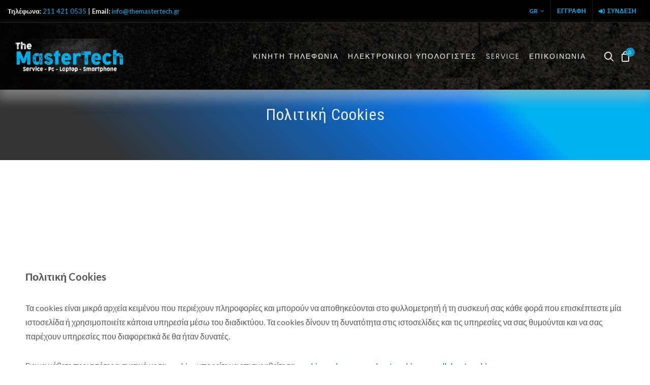

--- FILE ---
content_type: text/html; charset=UTF-8
request_url: https://www.themastertech.gr/posts/item/cookie-policy
body_size: 41872
content:
<!DOCTYPE html>
<html lang="el">
<head>
    <link rel="stylesheet" href="https://fonts.googleapis.com/css?family=Lato:300,400,400i,700|Poppins:300,400,500,600,700|PT+Serif:400,400i|Roboto+Condensed:400&display=swap">

    <meta charset="utf-8">
<meta name="viewport" content="width=device-width, initial-scale=1.0">

<title>TheMasterTech | Πολιτική Cookies</title>
<meta name="author" content="TheMasterTech">

	<meta property="og:type"                content="article" />
	<meta property="og:url"                content="https://www.themastertech.gr/page/cookie-policy" />
	<meta property="og:title"                content="Πολιτική Cookies" />
	<meta property="og:image"                content="" />
	<meta property="og:description"                content="TheMasterTech" />
	<meta property="title"                content="Πολιτική Cookies" />
	<meta property="description"                content="TheMasterTech" />

<link rel="shortcut icon" href="https://www.themastertech.gr/assets/front/images/logo.png">



    <link rel="stylesheet" href="https://www.themastertech.gr/themes/canvas/css/bootstrap.css" type="text/css" />
<link rel="stylesheet" href="https://www.themastertech.gr/themes/canvas/style.css" type="text/css" />
<link rel="stylesheet" href="https://www.themastertech.gr/themes/canvas/css/swiper.css" type="text/css" />
<link rel="stylesheet" href="https://www.themastertech.gr/themes/canvas/css/dark.css" type="text/css" />
<link rel="stylesheet" href="https://www.themastertech.gr/themes/canvas/css/font-icons.css" type="text/css" />
<link rel="stylesheet" href="https://www.themastertech.gr/themes/canvas/css/animate.css" type="text/css" />
<link rel="stylesheet" href="https://www.themastertech.gr/themes/canvas/css/magnific-popup.css" type="text/css" />
<link rel="stylesheet" href="https://www.themastertech.gr/themes/canvas/css/custom.css" type="text/css" />
<link rel="stylesheet" type="text/css" href="https://www.themastertech.gr/themes/canvas/include/rs-plugin/css/settings.css" media="screen" />
<link rel="stylesheet" type="text/css" href="https://www.themastertech.gr/themes/canvas/include/rs-plugin/css/layers.css" />
<link rel="stylesheet" type="text/css" href="https://www.themastertech.gr/themes/canvas/include/rs-plugin/css/navigation.css" />
<link href="https://www.themastertech.gr/themes/canvas/css/orphan-head-style-1.css" rel="stylesheet" />
<link rel="stylesheet" type="text/css" href="https://www.themastertech.gr/themes/canvas/include/fontawesome/css/font-awesome.min.css" />
<link rel="stylesheet" href="https://www.themastertech.gr/themes/canvas/inline-extraction.css" />
    <link rel="stylesheet" href="https://www.themastertech.gr/assets/front/css/common-styles.css" type="text/css" />
    
    <script src="https://www.google.com/recaptcha/api.js"></script>

    <style>
        a, .product-price ins {
            color: #006d93;
        }

        .button{
            background-color: #006d93;
        }

        .product-meta {color: #414950;}

        #top-bar a {
            color: #00b2f0;
        }

        .product-price del {
            color: #dc3545;
        }

        .widget > h4 {
            text-transform: none;
        }

        @media (max-width: 767px){
            #header {
                z-index: 2;
            }
            
            #top-bar {
                padding-top: 10px;
                z-index: 3;
            }
        }
    </style>

    <style>
        .cat_tree_list li > i {
            display: none;
        }

        .cat_tree_list li > ul {
            margin-left: 50px;
        }

        .cat_tree_list li {
            border-bottom: 1px solid #eee;
        }

        .cat_tree_list li:hover a {
            color: initial;
        }

        .cat_tree_list li a {
            transition: all 0.4s ease;
            padding-left: 10px;
        }

        .cat_tree_list li > a:hover {
            color: #00b2f0;
            font-size: 110%;
        }

        .cat_tree_list li > ul {
            border-left: 1px solid #eee;
        }

        .cat_tree_list li a.active {
            font-weight: bold;
            font-size: 120%;
            color: #00b2f0;
        }

        .product-image > a > img {
            background: white;
            width: 100%;
            height: 250px;
        }

        button.add-to-cart {
            text-transform: none;
            background: #00b2f0;
            box-shadow: 1px 1px 3px #007bff;
        }

        .product .grid-inner {
            overflow: visible;
        }

        button.add-to-cart:hover {
            background: #007bff;
            box-shadow: 2px 2px 5px #007bff;
            transform: scale(0.97);
        }

        section#page-title {
            background: linear-gradient(45deg, rgba(51,51,51,1) 16%, rgba(0,123,255,1) 72%, #00b2f0 78%);
        }

        #header-wrap {
            border: 0 !important;
            box-shadow: 0px 15px 20px 5px #bbbbbb82;
        }

        section#page-title {
            margin-top: -1px;
        }

        h1, h2, h3, h4, h5, h6 {
            font-family: "Roboto Condensed", sans-serif;
        }
    </style>
</head>
<body class="stretched">

    
    <div id="wrapper" class="clearfix">

                <div id="top-bar" class="dark">
            <div class="container-fluid">

                <div class="row justify-content-between align-items-center">
                    <div class="col-12 col-md-auto">
                        <p class="mb-0 py-2 text-center text-md-left"><strong>Τηλέφωνα:</strong> <a href="tel:2114210535" >211 421 0535</a> | <strong>Email:</strong> <a href="mailto:info@themastertech.gr">info@themastertech.gr</a></p>
                    </div>

                    <div class="col-12 col-md-auto">

                        <div class="top-links on-click">
                            <ul class="top-links-container">
                                <li class="top-links-item"><a href="#">GR</a>
                                    <ul class="top-links-sub-menu">
                                        <li class="top-links-item">
                                            <a href="https://www.themastertech.gr/main/set_lang/en">English</a>
                                        </li>
                                        <li class="top-links-item">
                                            <a href="https://www.themastertech.gr/main/set_lang/el">Ελληνικά</a>
                                        </li>
                                    </ul>
                                </li>
                                                                     <li class="top-links-item"><a href="https://www.themastertech.gr/user/register">Εγγραφή</a></li>
                                    <li class="top-links-item">
                                        <a href="#" data-toggle="modal" data-target="#user_login_modal"><i class="icon-sign-in-alt"></i> Σύνδεση</a>
                                    </li>
                                                            </ul>
                        </div>

                    </div>
                </div>

            </div>
        </div>   
        
        <header id="header" class="full-header transparent-header semi-transparent" data-sticky-logo-height="50" data-logo-height="70" data-mobile-sticky="true" data-mobile-logo-height="50">
            <div id="header-wrap">
                <div class="container">
                    <div class="header-row">
                        
                        <div id="logo" >
                            <a href="https://www.themastertech.gr/" class="standard-logo" ><img src="https://www.themastertech.gr/assets/front/images/logo.png" alt="Standard Logo"></a>
                            <a href="https://www.themastertech.gr/" class="retina-logo" ><img src="https://www.themastertech.gr/assets/front/images/logo.png" alt="Retina Logo"></a>
                        </div>

                        <div class="header-misc">
                            
                            <div id="top-search" class="header-misc-icon">
                                <a href="#" id="top-search-trigger">
                                    <span class="sr-only">Search button</span>
                                    <i class="icon-line-search"></i><i class="icon-line-cross"></i>
                                </a>
                            </div>

                              
                            <div id="top-cart" class="header-misc-icon">
                                <a href="https://www.themastertech.gr/cart">
                                    <span class="sr-only">Cart</span>
                                    <i class="icon-line-bag"></i>
                                    <span class="top-cart-number" id="cart_item_counter">0</span>
                                </a>
                            </div>

                        </div>

                        <div id="primary-menu-trigger">
                            <svg class="svg-trigger" viewBox="0 0 100 100"><path d="m 30,33 h 40 c 3.722839,0 7.5,3.126468 7.5,8.578427 0,5.451959 -2.727029,8.421573 -7.5,8.421573 h -20"></path><path d="m 30,50 h 40"></path><path d="m 70,67 h -40 c 0,0 -7.5,-0.802118 -7.5,-8.365747 0,-7.563629 7.5,-8.634253 7.5,-8.634253 h 20"></path></svg>
                        </div>

                
                        <nav class="primary-menu">
                            <ul class="menu-container">
                                                                <li class="menu-item ">
                                    <a data-root-page="mobile" class="menu-link" href="https://www.themastertech.gr/products/category/mobile"><div>ΚΙΝΗΤΗ ΤΗΛΕΦΩΝΙΑ</div></a>
                                                                        <ul class="sub-menu-container">
                                                                                <li class="menu-item">
                                            <a class="menu-link" href="https://www.themastertech.gr/products/category/smartphone"><div>SMARTPHONE</div></a>
                                        </li>    
                                                                                <li class="menu-item">
                                            <a class="menu-link" href="https://www.themastertech.gr/products/category/phortistes-67926663722f6"><div>ΦΟΡΤΙΣΤΕΣ</div></a>
                                        </li>    
                                                                                <li class="menu-item">
                                            <a class="menu-link" href="https://www.themastertech.gr/products/category/phortistes"><div>ΚΑΛΩΔΙΑ</div></a>
                                        </li>    
                                                                                <li class="menu-item">
                                            <a class="menu-link" href="https://www.themastertech.gr/products/category/tzamaki-othonis-apple-iphone-7-mayro"><div>ΤΖΑΜΙΑ ΠΡΟΣΤΑΣΙΑΣ</div></a>
                                        </li>    
                                                                                <li class="menu-item">
                                            <a class="menu-link" href="https://www.themastertech.gr/products/category/powerbanks"><div>POWERBANK</div></a>
                                        </li>    
                                                                                <li class="menu-item">
                                            <a class="menu-link" href="https://www.themastertech.gr/products/category/akoystika-62bda0486f570"><div>ΑΚΟΥΣΤΙΚΑ - ΗΧΕΙΑ - HANDSFREE</div></a>
                                        </li>    
                                                                                <li class="menu-item">
                                            <a class="menu-link" href="https://www.themastertech.gr/products/category/aksesoyar"><div>ΑΞΕΣΟΥΑΡ ΚΙΝΗΤΗΣ ΤΗΛΕΦΩΝΙΑΣ</div></a>
                                        </li>    
                                                                            </ul>
                                                                    </li>
                                                                <li class="menu-item ">
                                    <a data-root-page="computers" class="menu-link" href="https://www.themastertech.gr/products/category/computers"><div>ΗΛΕΚΤΡΟΝΙΚΟΙ ΥΠΟΛΟΓΙΣΤΕΣ</div></a>
                                                                        <ul class="sub-menu-container">
                                                                                <li class="menu-item">
                                            <a class="menu-link" href="https://www.themastertech.gr/products/category/pliktrologia"><div>ΠΛΗΚΤΡΟΛΟΓΙΑ - ΠΟΝΤΙΚΙΑ - MOUSEPADS</div></a>
                                        </li>    
                                                                                <li class="menu-item">
                                            <a class="menu-link" href="https://www.themastertech.gr/products/category/kalodia-antaptores"><div>ΚΑΛΩΔΙΑ - ΑΝΤΑΠΤΟΡΕΣ</div></a>
                                        </li>    
                                                                                <li class="menu-item">
                                            <a class="menu-link" href="https://www.themastertech.gr/products/category/psyksi"><div>ΨΥΞΗ</div></a>
                                        </li>    
                                                                                <li class="menu-item">
                                            <a class="menu-link" href="https://www.themastertech.gr/products/category/tsantes-laptop"><div>ΤΣΑΝΤΕΣ LAPTOP</div></a>
                                        </li>    
                                                                                <li class="menu-item">
                                            <a class="menu-link" href="https://www.themastertech.gr/products/category/polympriza"><div>ΠΟΛΥΜΠΡΙΖΑ</div></a>
                                        </li>    
                                                                                <li class="menu-item">
                                            <a class="menu-link" href="https://www.themastertech.gr/products/category/diskoi-hdd-ssd"><div>ΔΙΣΚΟΙ HDD - SSD</div></a>
                                        </li>    
                                                                                <li class="menu-item">
                                            <a class="menu-link" href="https://www.themastertech.gr/products/category/apothikeysi"><div>ΜΕΣΑ ΑΠΟΘΗΚΕΥΣΗΣ</div></a>
                                        </li>    
                                                                                <li class="menu-item">
                                            <a class="menu-link" href="https://www.themastertech.gr/products/category/thikes-skliron-diskon"><div>ΘΗΚΕΣ ΣΚΛΗΡΩΝ ΔΙΣΚΩΝ</div></a>
                                        </li>    
                                                                                <li class="menu-item">
                                            <a class="menu-link" href="https://www.themastertech.gr/products/category/trophodotika"><div>ΤΡΟΦΟΔΟΤΙΚΑ</div></a>
                                        </li>    
                                                                                <li class="menu-item">
                                            <a class="menu-link" href="https://www.themastertech.gr/products/category/diktyaka"><div>ΔΙΚΤΥΑΚΑ</div></a>
                                        </li>    
                                                                                <li class="menu-item">
                                            <a class="menu-link" href="https://www.themastertech.gr/products/category/akoystika"><div>ΑΚΟΥΣΤΙΚΑ - HXEIA</div></a>
                                        </li>    
                                                                                <li class="menu-item">
                                            <a class="menu-link" href="https://www.themastertech.gr/products/category/mpataries-analosima"><div>ΜΠΑΤΑΡΙΕΣ - ΑΝΑΛΩΣΙΜΑ</div></a>
                                        </li>    
                                                                                <li class="menu-item">
                                            <a class="menu-link" href="https://www.themastertech.gr/products/category/aksesoyar-i-y"><div>ΑΞΕΣΟΥΑΡ Η/Υ - LAPTOP</div></a>
                                        </li>    
                                                                                <li class="menu-item">
                                            <a class="menu-link" href="https://www.themastertech.gr/products/category/periphereiaka"><div>ΠΕΡΙΦΕΡΕΙΑΚΑ</div></a>
                                        </li>    
                                                                                <li class="menu-item">
                                            <a class="menu-link" href="https://www.themastertech.gr/products/category/gadgets"><div>GADGETS</div></a>
                                        </li>    
                                                                            </ul>
                                                                    </li>
                                                                <li class="menu-item ">
                                    <a data-root-page="service" class="menu-link" href="https://www.themastertech.gr/posts/category/service"><div>SERVICE</div></a>
                                                                    </li>
                                                                <li class="menu-item ">
                                    <a data-root-page="contact" class="menu-link" href="https://www.themastertech.gr/contact"><div>ΕΠΙΚΟΙΝΩΝΙΑ</div></a>
                                                                    </li>
                                                            </ul>

                        </nav>

                        <form action="https://www.themastertech.gr/products/search" method="GET" class="top-search-form">
                            <label for="product_autoc_search" class="sr-only">Search</label>
                            <input type="text" name="term" id="product_autoc_search" class="form-control" value="" placeholder="Αναζήτηση" required>
                        </form>

                    </div>
                </div>
            </div>
        </header>

        <section id="page-title" class="page-title-dark page-title-center">
	<div class="container clearfix">
		<h1 style="text-transform: none;">Πολιτική Cookies</h1>
		<span></span>
	</div>
</section>

<section id="content">
	<div class="content-wrap">
		<div class="container clearfix">

			<div class="row col-mb-50">
				<div class="col-12 portfolio-single-image">
					<div class="fslider" data-arrows="true" data-animation="slide">
						<div class="flexslider">
							<div class="slider-wrap" data-lightbox="gallery">
														</div>
						</div>
					</div>
				</div>

				<div class="col-md-12 portfolio-single-content" style="font-size: 16px !important; padding:50px;"><p><strong><span style="font-size:20px">Πολιτική Cookies </span></strong></p>

<p><span style="font-size:16px">Τα cookies είναι μικρά αρχεία κειμένου που περιέχουν πληροφορίες και μπορούν να αποθηκεύονται στο φυλλομετρητή ή τη συσκευή σας κάθε φορά που επισκέπτεστε μία ιστοσελίδα ή χρησιμοποιείτε κάποια υπηρεσία μέσω του διαδικτύου. Τα cookies δίνουν τη δυνατότητα στις ιστοσελίδες και τις υπηρεσίες να σας θυμούνται και να σας παρέχουν υπηρεσίες που διαφορετικά δε θα ήταν δυνατές.</span></p>

<p><span style="font-size:16px">Για να μάθετε περισσότερα σχετικά με τα cookies μπορείτε να επισκεφθείτε τα&nbsp; <a href="https://cookiesandyou.com/" target="_blank">cookiesandyou.com</a>,&nbsp; <a href="http://aboutcookies.org/" target="_blank">aboutcookies.org</a>,&nbsp; <a href="http://allaboutcookies.org/" target="_blank">allaboutcookies.org</a>.</span></p>

<p><span style="font-size:16px">Πως τα χρησιμοποιούμε</span></p>

<p><span style="font-size:16px">Χρησιμοποιούμε τα cookies για να βελτιώσουμε και να εμπλουτίσουμε τις υπηρεσίες μας. Τις εμπλουτίζουμε αποθηκεύοντας σε αυτά πληροφορίες σχετικά με τις προτιμήσεις του χρήστη (όπως γλώσσα, μονάδες μέτρησης) και στοιχεία σχετικά με την επίσκεψη στην ιστοσελίδα ή τη χρήση κάποιας υπηρεσίας (όπως το λογαριασμό με τον οποίο έχει γίνει σύνδεση ή τα τελευταία προϊόντα που προβλήθηκαν), ενώ τις βελτιώνουμε αναλύοντας πως οι χρήστες περιηγούνται στη ιστοσελίδα μας, πως χρησιμοποιούν τις υπηρεσίες μας, τι είναι αυτό που τους βοηθάει και που δυσκολεύονται.</span></p>

<p><span style="font-size:16px">Κατηγορίες</span></p>

<p><span style="font-size:16px">Τα cookies μπορούν να χωριστούν σε πέντε διακριτές κατηγορίες:</span></p>

<ol>
	<li><span style="font-size:16px"><strong>Αναγκαία</strong>&nbsp;λέγονται τα cookies χωρίς τα οποία δε θα μπορούσαν να λειτουργήσουν κάποιες υπηρεσίες. Χωρίς αυτά θα αντιμετωπίζατε προβλήματα με την αναμενόμενη και ομαλή λειτουργία κάποιων υπηρεσιών, για παράδειγμα δε θα μπορούσατε να συνδεθείτε στο λογαριασμό σας, να αποθηκεύσετε πράγματα στο καλάθι σας ή να υποβάλετε τις φόρμες που βρίσκονται στην ιστοσελίδα μας, συμπεριλαμβανομένης της φόρμας ολοκλήρωσης παραγγελίας.</span></li>
	<li><span style="font-size:16px"><strong>Επιδόσεων</strong>&nbsp;λέγονται τα cookies που χρησιμοποιούνται για τη συλλογή πληροφοριών σχετικά με τις επιδόσεις των εφαρμογών που χρησιμοποιούμε για να μπορούμε να παρέχουμε τις υπηρεσίες μας κι αν οι χρήστες αντιμετωπίζουν κάποιο πρόβλημα. Τα cookies αυτά είναι ανώνυμα, δε συνδέονται με κανένα χρήστη προσωπικά και χρησιμοποιούνται για την παρακολούθηση της εύρυθμης λειτουργίας των υπηρεσιών και την βελτίωσή τους.</span></li>
	<li><span style="font-size:16px"><strong>Λειτουργικότητας</strong>&nbsp;λέγονται τα cookies που χρησιμοποιούνται για να αποθηκεύσουν τις προτιμήσεις του χρήστη κατά τη διάρκεια της χρήσης μίας υπηρεσίας. Χωρίς αυτά θα έπρεπε για παράδειγμα κάθε φορά που μεταπηδάτε από μία σελίδα ενός ιστοτόπου σε μία άλλη να επιλέγετε ξανά τη γλώσσα προβολής αν επιθυμείτε να βλέπετε τις σελίδες σε γλώσσα άλλη από αυτή που προσφέρεται αρχικά ο ιστότοπος.</span></li>
	<li><span style="font-size:16px"><strong>Διαφήμισης</strong>&nbsp;λέγονται τα cookies που βοηθούν στην παροχή διαφημιστικού υλικού που να προσαρμόζεται σε εσάς και τα ενδιαφέροντά σας, βοηθούν στο να σας παρουσιάζονται τελικά&nbsp;λιγότερες διαφημίσεις και να αποφεύγεται κατά το δυνατό η παρουσίαση ανεπιθύμητων και ανούσιων διαφημίσεων. Επίσης, βοηθούν στη μέτρηση της αποτελεσματικότητας των προωθητικών ενεργειών.</span></li>
	<li><span style="font-size:16px"><strong>Analytics</strong>&nbsp;λέγονται τα cookies που δίνουν τη δυνατότητα να παρακολουθείται η χρήση των υπηρεσιών και να αξιολογείται η αποτελεσματικότητά τους ώστε να μπορούμε να αναγνωρίζουμε τα σημεία στα οποία πρέπει να παρέμβουμε και να βελτιωθούμε.</span></li>
</ol>

<p><span style="font-size:16px">Προσαρμογή</span></p>

<p><span style="font-size:16px">Μπορείτε να ελέγξετε τον τρόπο που λειτουργούν τα cookies στο φυλλομετρητή ή τη συσκευή σας μέσω των ρυθμίσεών τους. Μπορείτε να περιορίσετε ή και να αποκλείσετε εντελώς τα cookies από όλες ή κάποιες υπηρεσίες, αυτό είναι κάτι που χρειάζεται να γίνεται σε κάθε συσκευή και φυλλομετρητή που χρησιμοποιείτε ξεχωριστά. Μπορείτε να βρείτε πληροφορίες σχετικά με τον έλεγχο των cookies στις ιστοσελίδες που αναφέρονται στην πρώτη παράγραφο αυτού του άρθρου.</span></p>

<p><span style="font-size:16px">Όταν επιλέγετε να αποκλείσετε τα cookies, κάποιες υπηρεσίες μπορεί να μη λειτουργούν καθόλου ή να περιορίζονται &nbsp;</span></p>
</div>
			</div>

		</div>
	</div>
</section>
        
        <footer id="footer" class="dark">
            <div class="container">

                
                <div class="footer-widgets-wrap">

                    <div class="row col-mb-50">

                        <div class="col-lg-12">

                            <div class="row col-mb-50">
                                <div class="col-md-4">

                                    <div class="widget clearfix">

                                        <a href="https://www.themastertech.gr/">
                                            <img src="https://www.themastertech.gr/assets/front/images/logo.png" width="200" alt="Logo" class="footer-logo">
                                        </a>

                                        <p>
                                            Ηλεκτρονικά Είδη / Service PC, Laptop & Smartphone                                            <!--<br>
                                            <b>ΑΦΜ</b>:                                             <br>
                                            <b>ΔΟΥ</b>: -->
                                        </p>

                                        <div style="background: url(https://www.themastertech.gr/themes/canvas/images/world-map.png) no-repeat center center; background-size: 100%;">
                                            <address>
                                                <strong>Διεύθυνση:</strong> Αχιλλέως 32, Παλαιό Φάληρο 17562                                            </address>
                                            <strong>Τηλέφωνα:</strong> <a href="tel:2114210535" >211 421 0535</a><br>
                                            <strong>Email:</strong> <a href="mailto:info@themastertech.gr">info@themastertech.gr</a>
                                        </div>

                                    </div>

                                </div>

                                <div class="col-md-4">
                                    <div class="widget widget_links clearfix">
                                        <h4>Χρήσιμα</h4>
                                        <ul>
                                                                                        <li><a href="https://www.themastertech.gr/posts/item/terms-of-use">Όροι Χρήσης</a></li>
                                                                                        <li><a href="https://www.themastertech.gr/posts/item/return-policy">Πολιτική Επιστροφών</a></li>
                                                                                        <li><a href="https://www.themastertech.gr/posts/item/cookie-policy">Πολιτική Cookies</a></li>
                                                                                        <li><a href="https://www.themastertech.gr/posts/item/personal-data-policy">Προσωπικά Δεδομένα</a></li>
                                                                                    </ul>
                                    </div>
                                </div>

                                <div class="col-md-4">
                                    <div class="widget widget_links clearfix">
                                        <h4>Κατηγορίες</h4>
                                        <ul>
                                                                                        <li><a href="https://www.themastertech.gr/products/category/mobile"><div>ΚΙΝΗΤΗ ΤΗΛΕΦΩΝΙΑ</div></a></li>
                                                                                        <li><a href="https://www.themastertech.gr/products/category/computers"><div>ΗΛΕΚΤΡΟΝΙΚΟΙ ΥΠΟΛΟΓΙΣΤΕΣ</div></a></li>
                                                                                        <li><a href="https://www.themastertech.gr/posts/category/service"><div>SERVICE</div></a></li>
                                                                                        <li><a href="https://www.themastertech.gr/contact"><div>ΕΠΙΚΟΙΝΩΝΙΑ</div></a></li>
                                                                                    </ul>
                                    </div>
                                </div>
                            </div>
                        </div>

                                                <div class="col-lg-12">
                            <div class="row col-mb-50">
                                <div class="col-md-4">
                                    <div class="widget clearfix">
                                        <h4 class="text-center" style="text-transform: none;">Εγγραφή στο Newsletter</h4>
                                        <form id="widget-subscribe-form" method="POST" class="newsletter_form mb-0">
                                            <div class="input-group mx-auto">
                                                <div class="input-group-prepend">
                                                    <div class="input-group-text"><i class="icon-email2"></i></div>
                                                </div>
                                                <label class="sr-only" for="newsletter_form_email">Email</label>
                                                <input id="newsletter_form_email" type="email" aria-required="true" name="email" class="form-control required email" placeholder="Email...">
                                                <div class="input-group-append">
                                                    <button class="btn btn-success" type="submit" style="background-color: #006d93; border-color:#006d93;">Εγγραφή</button>
                                                </div>
                                            </div>
                                        </form>
                                        <h5 class="text-success" id="newsl_response" style="display:none;">Σας ευχαριστούμε για την εγγραφή</h5>
                                    </div>
                                </div>

                                <div class="col-md-4">
                                    <img src="https://www.themastertech.gr/assets/front/images/wcag.png" style="height: 100px;width: 120px;object-fit: contain;object-position: top;display: inline;float: left;margin-right: 15px;margin-top: 6px;" />
                                    <p style="font-size: 14px;">
                                        Η ιστοσελίδα εξυπηρετεί τις ανάγκες ατόμων με αναπηρία σύμφωνα με το διεθνές πρότυπο Web Content Accessibility Guidelines (WCAG), έκδοση 2.0 σε επίπεδο ΑΑ.
                                    </p>
                                </div>
                            </div>                                
                        </div>    
                                                

                    </div>

                </div>

            </div>

            
            <div id="copyrights">
                <div class="container">

                    <div class="row col-mb-30">

                        <div class="col-md-6 text-center text-md-left">
                            TheMasterTech 2026 | All rights reserved | Designed & Developed by <a href="https://www.reality.gr">Reality</a>.
                        </div>

                        <div class="col-md-6 text-center text-md-right">
                            <div class="d-flex justify-content-center justify-content-md-end">
                                                                <a href="https://www.facebook.com/TheMasterTech.gr" target="_blank" class="social-icon si-borderless si-facebook">
                                    <span class="sr-only">facebook</span>
                                    <i class="icon-facebook"></i>
                                    <i class="icon-facebook"></i>
                                </a>
                                                            </div>
                        </div>

                    </div>

                </div>
            </div>
        </footer>

    </div>

    <div id="gotoTop" class="icon-angle-up"></div>

    <div id="modal-body" class="clearfix">
	<div id="tovar_content"></div>
	<div class="close_block"></div>
</div>

<div class="modal fade" id="add_to_cart_modal" tabindex="-1" role="dialog">
	<div class="modal-dialog" role="document">
		<div class="modal-content">
			<div class="modal-body">
				
			</div>
		</div>
	</div>
</div>

<div class="modal fade" id="user_login_modal" tabindex="-1" role="dialog">
	<div class="modal-dialog" role="document">
		<div class="modal-content">
			<div class="modal-body">
				<h2 class="text-center" style="text-transform: none;"><i class="fa fa-user"></i> Σύνδεση χρήστη</h2>
				<form method="POST" action="https://www.themastertech.gr/user/login">
	<div class="form-group">
		<label class="sr-only" for="user-login-email">Email</label>
		<input type="text" placeholder="Email" id="user-login-email" name="email" class="form-control" required>

	</div>
	<div class="form-group">
		<label class="sr-only" for="user-login-password">Password</label>
		<input type="password" placeholder="Password" id="user-login-password" name="password" class="form-control" required>
	</div>
	<div class="form-inline form-group">
		<button type="submit" class="btn btn-primary btn-block">Είσοδος</button>
	</div>
	
	<div class="form-group form-inline text-left ">
		<a href="#" class="right lost-password-button" data-toggle="modal" data-target="#lost_password_modal"><small>Ξεχάσατε τον κωδικό σας;</small></a>
	</div>
</form>			</div>
		</div>
	</div>
</div>

<div class="modal fade" id="lost_password_modal" tabindex="-1" role="dialog">
	<div class="modal-dialog" role="document">
		<div class="modal-content">
			<div class="modal-body">
				<h2 class="text-center"><i class="fa fa-unlock-alt"></i> Ανάκτηση κωδικού χρήστη</h2>
				<form class="lost-password-form">
					<p>Παρακαλούμε συμπληρώστε το email με το οποίο έχετε εγγραφή, ώστε να σας σταλεί σε αυτό νέος κωδικός</p>
					<div class="form-group">
						<label for="user-lost-pass-email">Email</label>
						<input type="email" id="user-lost-pass-email" class="form-control input-lg" placeholder="" value="" name="email" required >
					</div>
					<div class="" style="margin-top:20px;">
						<button type="button" role="submit" class="btn btn-info btn-md"><i class="fa fa-send"></i> Αποστολή Email</button>
						<button data-dismiss="modal" class="btn btn-b pull-right" type="button">Κλείσιμο</button>
					</div>
				</form>
			</div>
		</div>
	</div>
</div>    <script src="https://www.themastertech.gr/themes/canvas/js/jquery.js" ></script>
<script src="https://ajax.googleapis.com/ajax/libs/jqueryui/1.12.1/jquery-ui.min.js" ></script>
<script src="https://www.themastertech.gr/themes/canvas/js/plugins.js?v=4" ></script>
<script src="https://www.themastertech.gr/themes/canvas/js/functions.js" ></script>
<script src="https://www.themastertech.gr/themes/canvas/js/custom.js" ></script>
<script src="https://www.themastertech.gr/themes/canvas/include/rs-plugin/js/jquery.themepunch.tools.min.js" ></script>
<script src="https://www.themastertech.gr/themes/canvas/include/rs-plugin/js/jquery.themepunch.revolution.min.js" ></script>
<script src="https://www.themastertech.gr/themes/canvas/include/rs-plugin/js/extensions/revolution.extension.video.min.js" ></script>
<script src="https://www.themastertech.gr/themes/canvas/include/rs-plugin/js/extensions/revolution.extension.slideanims.min.js" ></script>
<script src="https://www.themastertech.gr/themes/canvas/include/rs-plugin/js/extensions/revolution.extension.actions.min.js" ></script>
<script src="https://www.themastertech.gr/themes/canvas/include/rs-plugin/js/extensions/revolution.extension.layeranimation.min.js" ></script>
<script src="https://www.themastertech.gr/themes/canvas/include/rs-plugin/js/extensions/revolution.extension.kenburn.min.js" ></script>
<script src="https://www.themastertech.gr/themes/canvas/include/rs-plugin/js/extensions/revolution.extension.navigation.min.js" ></script>
<script src="https://www.themastertech.gr/themes/canvas/include/rs-plugin/js/extensions/revolution.extension.migration.min.js" ></script>
<script src="https://www.themastertech.gr/themes/canvas/include/rs-plugin/js/extensions/revolution.extension.parallax.min.js" ></script>
    <script type="text/javascript" src="https://www.themastertech.gr/assets/front/js/commonscripts.js"></script>
    <script type="text/javascript">	
	var all_colors = JSON.parse('null');
	var set_item_quantity_url = 'https://www.themastertech.gr/cart/set_item_quantity';
	var lang = 'el';

	var coupon = JSON.parse('[]');
	var base_url = 'https://www.themastertech.gr/';
	var site_url = 'https://www.themastertech.gr/';


	var Checkout_Map = JSON.parse('{"ancestor":".shop-checkout","form":".shop-checkout form"}');
	var Cart_Map = JSON.parse('{"form":"form.add_to_cart","inner_parent":"tbody","modals":{"add_to_cart":"#add_to_cart_modal","add_to_cart_body":"#add_to_cart_modal .modal-body"},"prices":{"product_subtotal":".product-subtotal"},"top_cart_ul":"#top_cart_ul","del_icon":"#top_cart_ul .del-icon"}');
	var Products_Map = JSON.parse('{"filter_form":"form.filter_form","filter_form_radio":"form.filter_form input[type=radio]"}');

</script>

<script src="https://www.themastertech.gr/assets/front/js/products.js?v=3"></script>
<script src="https://www.themastertech.gr/assets/front/js/cart.js?v=3"></script>
<script src="https://www.themastertech.gr/assets/front/js/checkout.js?v=3"></script>
<script src="https://www.themastertech.gr/assets/front/js/user.js?v=3"></script>
<script src="https://www.themastertech.gr/assets/front/js/etc.js?v=3"></script>

<script>
	
	
    </script>



    <script>
    function regFormSubmit() {
        if (!$('#register-form')[0].checkValidity()){
            $('#register-form')[0].reportValidity();
            return;
        }

        $('#register-form').submit();
    }
     
    </script>
</body>
</html>

--- FILE ---
content_type: text/css
request_url: https://www.themastertech.gr/themes/canvas/css/custom.css
body_size: 1385
content:
/* ----------------------------------------------------------------
	Custom CSS

	Add all your Custom Styled CSS here for New Styles or
	Overwriting Default Theme Styles for Better Handling Updates
-----------------------------------------------------------------*/

#product_autoc_search::placeholder {
	text-transform: none !important;
}

.swiper-slide-active[data-slide-link] {
	cursor: pointer !important;
}


.dark .top-links-item > a {
	color: #00b2f0;
}
a {
    text-decoration: none !important;
    color: #00b2f0;
}

#header-wrap > div > div > nav > ul > li > a {
	color: #fff !important;
	font-size: 14px;
	padding-left: 8px;
	padding-right: 8px;
}

#top-search-trigger, #top-cart > a {
	color: #fff;
	font-size: 20px;
}


.svg-trigger path {
    /*fill: none;*/
    /*transition: stroke-dasharray 400ms, stroke-dashoffset 400ms;*/
    stroke: #fff;
}

.svg-trigger {
    width: 40px;
    height: 40px;
}


.full-header .primary-menu .menu-container {
    margin-right: 0 !important;
    padding-right: 0 !important;
}

.full-header #logo {
	padding-right: 0 !important;
}

#gotoTop {
    background-color: rgba(130,130,130,0.89);
    bottom: 5px;
    right: 10px;
}

@media (min-width: 768px) {
	.container, .container-sm, .container-md {
	    max-width: 100% !important;
	}
}

@media (min-width: 576px) {
	.container, .container-sm {
	    max-width: 100% !important;
	}
}



--- FILE ---
content_type: text/css
request_url: https://www.themastertech.gr/themes/canvas/css/orphan-head-style-1.css
body_size: 585
content:
.revo-slider-emphasis-text {
	font-size: 58px;
	font-weight: 700;
	letter-spacing: 1px;
	font-family: 'Poppins', sans-serif;
	padding: 15px 20px;
	border-top: 2px solid #FFF;
	border-bottom: 2px solid #FFF;
}

.revo-slider-desc-text {
	font-size: 20px;
	font-family: 'Lato', sans-serif;
	width: 650px;
	text-align: center;
	line-height: 1.5;
}

.revo-slider-caps-text {
	font-size: 16px;
	font-weight: 400;
	letter-spacing: 3px;
	font-family: 'Poppins', sans-serif;
}

.tp-video-play-button { display: none !important; }

.tp-caption { white-space: nowrap; }

--- FILE ---
content_type: text/css
request_url: https://www.themastertech.gr/themes/canvas/inline-extraction.css
body_size: 5047
content:
#modal-register.modal1.mfp-hide>div {
    max-width: 540px;
}

#modal-register.modal1.mfp-hide>div>div:nth-child(2) {
    max-width: 70%;
}

#modal-register.modal1.mfp-hide>div>div:nth-child(2)>div:nth-child(2)>span {
    top: -2px
}

#top-bar.dark {
    background-color: #000 !important;
}

#header-wrap, #header-wrap>div {
    background-image: url('images/bg.jpg');
}

#top-account>a>i:first-child {
    top: 1px;
}

#slider.slider-element.swiper_wrapper.customjs.canvas-slider.canvas-slider-grid.min-vh-60.min-vh-md-100>div>div>div:first-child>div:first-child>div:last-child {
    background-image: url('images/slider/swiper/thumbs/7.jpg');
}

#slider.slider-element.swiper_wrapper.customjs.canvas-slider.canvas-slider-grid.min-vh-60.min-vh-md-100>div>div>div:first-child>div:nth-child(2)>div>div:first-child>div:first-child>div:last-child {
    background-image: url('images/slider/swiper/thumbs/2.jpg');
}

#slider.slider-element.swiper_wrapper.customjs.canvas-slider.canvas-slider-grid.min-vh-60.min-vh-md-100>div>div>div:first-child>div:nth-child(2)>div>div:first-child>div:nth-child(2)>div:last-child {
    background-image: url('images/slider/swiper/thumbs/3.jpg');
}

#slider.slider-element.swiper_wrapper.customjs.canvas-slider.canvas-slider-grid.min-vh-60.min-vh-md-100>div>div>div:first-child>div:nth-child(2)>div>div:first-child>div:nth-child(3)>div:last-child {
    background-image: url('images/slider/swiper/thumbs/1.jpg');
}

#slider.slider-element.swiper_wrapper.customjs.canvas-slider.canvas-slider-grid.min-vh-60.min-vh-md-100>div>div>div:first-child>div:nth-child(2)>div>div:first-child>div:nth-child(4)>div:last-child {
    background-image: url('images/slider/swiper/thumbs/4.jpg');
}

#slider.slider-element.swiper_wrapper.customjs.canvas-slider.canvas-slider-grid.min-vh-60.min-vh-md-100>div>div>div:first-child>div:nth-child(2)>div>div:first-child>div:last-child>div:last-child {
    background-image: url('images/slider/swiper/thumbs/5.jpg');
}

#slider.slider-element.swiper_wrapper.customjs.canvas-slider.canvas-slider-grid.min-vh-60.min-vh-md-100>div>div>div:first-child>div:nth-child(3)>div:last-child {
    background-image: url('images/slider/swiper/thumbs/13.jpg');
}

#slider.slider-element.swiper_wrapper.customjs.canvas-slider.canvas-slider-grid.min-vh-60.min-vh-md-100>div>div>div:first-child>div:nth-child(4)>div>div:first-child>div:first-child>div:last-child {
    background-image: url('images/slider/swiper/thumbs/10.jpg');
}

#slider.slider-element.swiper_wrapper.customjs.canvas-slider.canvas-slider-grid.min-vh-60.min-vh-md-100>div>div>div:first-child>div:nth-child(4)>div>div:first-child>div:nth-child(2)>div:last-child {
    background-image: url('images/slider/swiper/thumbs/14.jpg');
}

#slider.slider-element.swiper_wrapper.customjs.canvas-slider.canvas-slider-grid.min-vh-60.min-vh-md-100>div>div>div:first-child>div:nth-child(4)>div>div:first-child>div:last-child>div:last-child {
    background-image: url('images/slider/swiper/thumbs/16.jpg');
}

#slider.slider-element.swiper_wrapper.customjs.canvas-slider.canvas-slider-grid.min-vh-60.min-vh-md-100>div>div>div:first-child>div:nth-child(5)>div:last-child {
    background-image: url('images/slider/swiper/thumbs/12.jpg');
}

#slider.slider-element.swiper_wrapper.customjs.canvas-slider.canvas-slider-grid.min-vh-60.min-vh-md-100>div>div>div:first-child>div:nth-child(6)>div>div:first-child>div:first-child>div:last-child {
    background-image: url('images/slider/swiper/thumbs/6.jpg');
}

#slider.slider-element.swiper_wrapper.customjs.canvas-slider.canvas-slider-grid.min-vh-60.min-vh-md-100>div>div>div:first-child>div:nth-child(6)>div>div:first-child>div:nth-child(2)>div:last-child {
    background-image: url('images/slider/swiper/thumbs/9.jpg');
}

#slider.slider-element.swiper_wrapper.customjs.canvas-slider.canvas-slider-grid.min-vh-60.min-vh-md-100>div>div>div:first-child>div:nth-child(6)>div>div:first-child>div:last-child>div:last-child {
    background-image: url('images/slider/swiper/thumbs/17.jpg');
}

#slider.slider-element.swiper_wrapper.customjs.canvas-slider.canvas-slider-grid.min-vh-60.min-vh-md-100>div>div>div:first-child>div:last-child>div:last-child {
    background-image: url('images/slider/swiper/thumbs/11.jpg');
}

#footer.dark {
    background-image: url('images/footer-bg.jpg');
}

#footer.dark>div>div:first-child>div>div:first-child>div>div:first-child>div>div:last-child {
    background: url('images/world-map.png') no-repeat center center;
    background-size: 100%;
}

#footer.dark>div>div:first-child>div>div:last-child>div>div:last-child>div {
    margin-bottom: -20px;
}

#footer.dark>div>div:first-child>div>div:last-child>div>div:last-child>div>div>div:first-child>a:first-child {
    margin-right: 10px;
}

#footer.dark>div>div:first-child>div>div:last-child>div>div:last-child>div>div>div:first-child>a:last-child>small {
    display: block;
    margin-top: 3px;
}

#footer.dark>div>div:first-child>div>div:last-child>div>div:last-child>div>div>div:last-child>a {
    margin-right: 10px;
}

--- FILE ---
content_type: text/css
request_url: https://www.themastertech.gr/assets/front/css/common-styles.css
body_size: 3227
content:
.custom-radio{
	cursor:pointer;
	transition: all 0.4s ease;
}
.custom-radio input{
	opacity:0;
    display: none;
}

.custom-radio:hover > div{
	border: 1.5px solid black !important;
}

.custom-radio.checked > div{
	border: 1.5px solid black !important;
}

.custom-radio.checked .fa-check{
	display:inline-block;
}

.custom-radio .fa-check{
	display:none;
}

.custom-radio.disabled{
	opacity:0.3;
}

.custom-radio > div {
	/*border: 3px solid white !important;
	height: 50px !important;
	width: 50px !important;
	transition: all 0.3s ease;*/
}

#final_checkout[disabled] {
    opacity: 0.5 !important;
}

.sidepanel .custom-radio > div {
    line-height: 13px;
}

.custom-radio > div {
    display: inline-block;
    vertical-align: top;
    width: 40px;
    height: 30px;
    margin: 0 2px 5px 0;
    border: 1px solid #e9e9e9;
    transition: border-color 0.3s ease-in-out;
    -webkit-transition: border-color 0.3s ease-in-out;
}

.alert-success {
    background: #4caf50;
    color: white;
    border-color: #649c66;
}

.alert-danger {
    background: #f44336;
    border-color: #bd4940;
    color: white;
}

.alert-warning {
    color: white;
    background: #ff9800;
    border-color: #c77c0f;
}

.alert button.close {
    color: white;
    opacity: 0.75;
}

div[data-notify=container] > [data-notify=title] {
    font-size: 20px;
}

[data-notify=message] > ul, [data-notify=message] li {
    list-style: disc !important;
}

[data-notify=message] li {
    margin-left: 18px;
}

.ui-autocomplete .ui-menu-item img {
    width: 35px;
    height: 40px;
    object-fit: contain;
    margin-right: 10px;
    margin-top: -20px;
}

.ui-autocomplete .ui-menu-item div.cc {
    display: inline-block;
}

.ui-menu-item {
    padding: 5px;
    cursor: pointer;
}

.ui-state-active {
    background: #333;
    color: #fff;
}

ul.ui-autocomplete {
    list-style-type: none;
    background-color: #fff;
    padding: 0;
    box-shadow: 1px 1px 8px #ccc;
    border: 1px solid #ccc;
}


.cat_tree_list li > i {
    display: inline;
    float: left;
    margin-right: 5px;
    margin-top: 2px;
    color: #018ed3 !important;
}

.cat_tree_list li, .cat_tree_list li a {
    font-size: 16px;
    margin-bottom: 5px;
    color: #000;
}

.cat_tree_list li a.active {
    font-weight: bold;
    color: #31708f;
}

.cat_tree_list li > ul {
    margin-left:25px;
}

.cat_tree_list {
    list-style-type: none;
    padding-left: 0 !important;
}

label[for^=payment_method_] {
    cursor: pointer;
}

.r-page-title-container {
    position: relative;
    height: 130px;
    background-color: rgba(0,0,0,0.8) !important;
}

.r-page-title {
    color: #fff;
    text-transform: none;
    margin: 0;
    position: absolute;
    top: 50%;
    left: 50%;
    transform: translate(-50%, -50%);
}

input[name=quantity] {
    text-align: center !important;
    width: 70px;
    background: #eee;
    border: 1px solid #eee;
    padding: 5px 12px;
}

.coupon_form input[type=submit] {
    background-color: green;
    color: #fff;
}


#espa_afisa_link {
    position: absolute;
    z-index: 3;
    right: 5px;
    top: 135px;
}

#espa_banner {
    height: 50px;
}

@media (max-width: 1200px) {
    #espa_banner {
        height: 30px !important;
    }
}



--- FILE ---
content_type: text/javascript
request_url: https://www.themastertech.gr/assets/front/js/products.js?v=3
body_size: 6946
content:
if ($('#product_autoc_search').length) $('#product_autoc_search').autocomplete({
	source: site_url + 'products/ajax_product_search',
	minLength: 3,
	select: function( event, ui ) {
		window.location.href = ui.item.link;
		return false;
	},
	appendTo: $('#product_autoc_search').parent()
})
.autocomplete("instance")._renderItem = function( ul, item ) {
	var html = "";
	html += '<div class="cc">';
	if (item.image !== undefined) html += '<img src="'+base_url+'/assets/uploads/'+item.image+'" />';
	html += '</div>';
	html += '<div class="cc">';
	html += "<strong>"+item.type+"</strong> "+item.label+(item.parent.trim().length > 0 ? " σε <i>"+item.parent+"</i>" : '');
	if (item.code !== undefined) html += '<br/><small class="text-muted">'+item.code+'</small>';
	html += '</div>';
  	
  	return $("<li>").append("<div>" + html + "</div>").appendTo(ul);
};


$(Products_Map.filter_form).on('change', 'select', function() {
	$(this).closest('form').submit();
});

$(Products_Map.filter_form_radio).click(function() {
	$(this).closest('form').submit();
});

$('#clear_filters').click(function() {
	$('#clear_color').prop('checked', true);
	$('#clear_size').prop('checked', true);
	$(Products_Map.filter_form).submit();
});

function init_product_options(product_id_for_options) {
	var size_select_container = $('#size_select');
	var color_select_container = $('#color_select');
	
	var size_label = $('#size_label');
	var color_label = $('#color_label');
	
	var size_input = $('#size_select div.opts');
	var color_input = $('#color_select div.opts');
	
	var stock_msg = $('#stock_msg');
	var stock_count = $('#stock_count');

	var cart_form = $(Cart_Map.form);
	
	var url = `${site_url}products/get_product_options`;
	
	$.post(url, { product_id: product_id_for_options, color: '', size: '' }, function(data) {
		var result = JSON.parse(data);
		if (result.colors.length == 1) {
			color_label.append(' : <strong class="available" style="color:'+result.colors[0].preview+'">'+result.colors[0].label+'</strong>');
			color_select_container.hide();
			color_label.show();
		}
		if (result.sizes.length == 1){
			size_label.append(' : <strong class="available">'+result.sizes[0].label+'</strong>');
			size_select_container.hide();
			size_label.show();
		}

		update_options(result, '', '');
	});
	
	var tmpl_1 = (lang=='en') ? 'available' : 'διαθεσιμο';
	function option_html(name, value, label, checked, disabled = true, preview = ''){
		var res = '';
		res = 	'<div class="col-sm-2 col-xs-3">';
		res +=	'<label style="width:100%;" class="custom-radio '+(checked ? 'checked' : '')+' '+(disabled ? 'disabled' : '')+'">';
		res +=	'	<input type="radio" name="'+name+'" value="'+value+'" '+(checked ? 'checked' : '')+'>';
		res +=	'	<div style="" class="text-center">';
		res +=  '       <div style="background:'+(name=='color' ? 'linear-gradient(45deg, '+preview+' 0%, '+preview+' 50%, rgba(100,100,100,0.5) 100%)' : '#fff')+';    width: 100%;    height: 100%;"></div>';
		res +=	'		<span style="">'+label+'</span>';
		res +=  '		<!--<i class="text-success fa fa-check" style="font-size:25px; position:absolute; top:40px; left:28px;"></i>-->';
		res +=	'	</div>';
		res +=	'</label>';
		res +=	'</div>';		
		return res;
	}
	
	function update_options(result, selected_color, selected_size) {
	
		/*var tmp = (selected_size.length>0) ? ' σε ' : ' ';*/
		var colors_html = '';/*option_html('color', '', 'Όλα τα χρώματα'+tmp+selected_size, false);*/
		for (var i = 0; i<result.colors.length; i++)
			colors_html += option_html('color', result.colors[i].value, result.colors[i].label, result.colors[i].checked, result.colors[i].disabled, result.colors[i].preview);
		
		/*var tmp = (selected_color.length>0) ? ' σε ' : ' ';*/
		var sizes_html = '';/*option_html('size', '', 'Όλα τα μεγέθη'+tmp+selected_color, false);*/
		for (var i = 0; i<result.sizes.length; i++)
			sizes_html += option_html('size', result.sizes[i].value, result.sizes[i].label, result.sizes[i].checked, result.sizes[i].disabled);
		
		stock_msg.html(result.stock_msg);
		
		stock_msg.css('color', result.stock_ctx);
		
		stock_count.html(result.stock);
		color_input.html(colors_html);
		size_input.html(sizes_html);
		
		if (result.done_selecting=='yes') {
			cart_form.show();
			cart_form.find('input[name=quantity]').attr('max', result.stock).val(1);
			cart_form.find('input[name=option_id]').val(result.option_id);
		}
		else cart_form.hide();
	}
	
	function new_selection(ev){
		var sel_color = color_input.find('input:checked').val();
		var sel_size = size_input.find('input:checked').val();
		
		sel_color = sel_color ? sel_color : '';
		sel_size = sel_size ? sel_size : '';
		
		if (sel_color.length>0) {
			var imgs = $('div.tab-pane[data-link="color-'+sel_color+'"]');
			var thumbs = $('li[role="presentation"][data-link="color-'+sel_color+'"]');
			if (imgs.length>0){
				thumbs.show();
				$('li[role="presentation"]:not([data-link="color-'+sel_color+'"])').hide();
				$('a[data-link="color-'+sel_color+'"]').click();
			}
			else{
				$('li[role="presentation"]').show();
			}
		}
		else{
			$('li[role="presentation"]').show();
		}
		
		$.post(url, { product_id: product_id_for_options, color: sel_color, size: sel_size, initiator: $(ev.target).attr('name') }, function(data) {
			var result = JSON.parse(data);
			update_options(result, sel_color, sel_size);
		});
	}
	
	size_input.on('change', new_selection);
	color_input.on('change', new_selection);
}


if ($('[data-product-id-for-options]').length > 0) {
	var product_id_for_options = $('[data-product-id-for-options]').data('product-id-for-options');
	init_product_options(product_id_for_options);
}


// Deprecated - On product item show color dots and on hover show relevant color product image
$('.color-hover').mouseover(function() {
	var color_id= $(this).attr('data-color-id');
	if ($(this).closest('.single-product, .modal-product').find('img[data-link="color-'+color_id+'"]').length > 0) {
		$(this).closest('.single-product, .modal-product').find('.product-img a').addClass('no-film');
		$(this).closest('.single-product, .modal-product').find('img').css('opacity', 0);
		$(this).closest('.single-product, .modal-product').find('img[data-link="color-'+color_id+'"]').css('opacity', 1);
	}
});

$('.color-hover').mouseleave(function() {
	var color_id= $(this).attr('data-color-id');
	if ($(this).closest('.single-product, .modal-product').find('img[data-link="color-'+color_id+'"]').length > 0) {
		$(this).closest('.single-product, .modal-product').find('.product-img a').removeClass('no-film');
		$(this).closest('.single-product, .modal-product').find('img').css('opacity', 0);
		$(this).closest('.single-product, .modal-product').find('img:not(.secondary-img)').css('opacity', 1);
	}
});


--- FILE ---
content_type: text/javascript
request_url: https://www.themastertech.gr/assets/front/js/checkout.js?v=3
body_size: 13034
content:
var inp_formats = {
	phone: {
		allow_chars : ['0', '1', '2', '3', '4', '5', '6', '7', '8', '9'],
		min_chars	: 10,
		max_chars	: 20
	},
	zip_code: {
		allow_chars : ['0', '1', '2', '3', '4', '5', '6', '7', '8', '9'],
		min_chars	: 5,
		max_chars	: 5
	},
	name: {
		allow_chars : [],
		min_chars	: 0,
		max_chars	: 255
	},
	cardholder_name: {
		allow_chars : ["A", "B", "C", "D", "E", "F", "G", "H", "I", "J", "K", "L", "M", "N", "O", "P", "Q", "R", "S", "T", "U", "V", "W", "X", "Y", "Z", "a", "b", "c", "d", "e", "f", "g", "h", "i", "j", "k", "l", "m", "n", "o", "p", "q", "r", "s", "t", "u", "v", "w", "x", "y", "z", " ", "/", ":", "_", "(", ")", ".", ",", "+", "-"],
		min_chars	: 2,
		max_chars	: 45
	}
};

var inps = {
	first_name: {
		type: 'name',
		required: true,
		msg: 'Παρακαλούμε συμπληρώστε το μικρό σας ονομά'
	},
	last_name: {
		type: 'name',
		required: true,
		msg: 'Παρακαλούμε συμπληρώστε το επιθετό σας'
	},
	address_street: {
		type: 'name',
		required: true,
		msg: 'Παρακαλούμε συμπληρώστε την διευθυνσή σας'
	},
	zip_code: {
		type: 'zip_code',
		required: true,
		msg: 'Παρακαλούμε συμπληρώστε τον ταχυδρομικό σας κώδικα'
	},
	city: {
		type: 'name',
		required: true,
		msg: 'Παρακαλούμε συμπληρώστε την πόλη σας'
	},
	province: {
		type: 'select',
		required: true,
		msg: 'Παρακαλούμε επιλέξτε το νομό σας'
	},
	email: {
		type: 'email',
		required: true,
		msg: 'Παρακαλούμε συμπληρώστε το email σας'
	},
	mobile_phone: {
		type: 'phone',
		required: true,
		msg: 'Παρακαλούμε συμπληρώστε το κινητό σας'
	},
	phone: {
		type: 'phone',
		required: false
	},

	gift_first_name: {
		type: 'name',
		required: 'on_gift',
		msg: 'Παρακαλούμε συμπληρώστε το μικρό ονομά της διευθυνσής αποστολής'
	},
	gift_last_name: {
		type: 'name',
		required: 'on_gift',
		msg: 'Παρακαλούμε συμπληρώστε το επιθετό της διευθυνσής αποστολής'
	},
	gift_address_street: {
		type: 'name',
		required: 'on_gift',
		msg: 'Παρακαλούμε συμπληρώστε την διευθυνσή αποστολής'
	},
	gift_zip_code: {
		type: 'zip_code',
		required: 'on_gift',
		msg: 'Παρακαλούμε συμπληρώστε τον ταχυδρομικό κώδικα της διευθυνσής αποστολής'
	},
	gift_city: {
		type: 'name',
		required: 'on_gift',
		msg: 'Παρακαλούμε συμπληρώστε την πόλη της διευθυνσής αποστολής'
	},
	gift_province: {
		type: 'select',
		required: 'on_gift',
		msg: 'Παρακαλούμε συμπληρώστε την νομό της διευθυνσής αποστολής'
	},
	gift_mobile_phone: {
		type: 'phone',
		required: false,
	},
	gift_phone: {
		type: 'phone',
		required: false
	},

	invoice_name: {
		type: 'name',
		required: 'on_invoice',
		msg: 'Παρακαλούμε συμπληρώστε ονομά επιχείρισης τιμολόγησης'
	},
	invoice_afm: {
		type: 'name',
		required: 'on_invoice',
		msg: 'Παρακαλούμε συμπληρώστε το επιθετό το ΑΦΜ επιχείρισης τιμολόγησης'
	},
	invoice_doy: {
		type: 'name',
		required: 'on_invoice',
		msg: 'Παρακαλούμε συμπληρώστε την ΔΟΥ επιχείρισης τιμολόγησης'
	},
	invoice_occupation: {
		type: 'name',
		required: 'on_invoice',
		msg: 'Παρακαλούμε συμπληρώστε το επάγγελμα της επιχείρισης τιμολόγησης'
	},
	invoice_first_name: {
		type: 'name',
		required: 'on_invoice',
		msg: 'Παρακαλούμε συμπληρώστε το μικρό ονομά της επιχείρισης τιμολόγησης'
	},
	invoice_last_name: {
		type: 'name',
		required: 'on_invoice',
		msg: 'Παρακαλούμε συμπληρώστε το επιθετό της επιχείρισης τιμολόγησης'
	},
	invoice_address_street: {
		type: 'name',
		required: 'on_invoice',
		msg: 'Παρακαλούμε συμπληρώστε την διευθυνσή της επιχείρισης τιμολόγησης'
	},
	invoice_zip_code: {
		type: 'zip_code',
		required: 'on_invoice',
		msg: 'Παρακαλούμε συμπληρώστε τον ταχυδρομικό κώδικα της επιχείρισης τιμολόγησης'
	},
	invoice_city: {
		type: 'name',
		required: 'on_invoice',
		msg: 'Παρακαλούμε συμπληρώστε την πόλη της επιχείρισης τιμολόγησης'
	},
	invoice_email: {
		type: 'email',
		required: false,
	},
	invoice_phone: {
		type: 'phone',
		required: false
	},

	cardholder_name: {
		type: 'cardholder_name',
		required: 'on_card',
		msg: 'Για λόγους συμμόρφωσης με τον κανονισμό 3DSecure πρέπει να συμπληρώσετε το ονοματεπώνυμο που αναγράφεται στην κάρτα με την οποία θα πληρώσετε'
	}
};

function copy_invoice_data() {
	var fieldTitles = ['first_name', 'last_name', 'address_street', 'address_num', 'city', 'zip_code', 'phone', 'email'];
	for (var i = 0; i < fieldTitles.length; i++) {
		$('[name=invoice_'+fieldTitles[i]+']').val($('[name='+fieldTitles[i]+']').val());
	}
	return false;
}

var inp_clock = [];

Object.keys(inps).forEach(function(name) {
	var input = $('input[name="'+name+'"]');
	var conditions = inps[name];

	if (inp_formats[conditions.type] !== undefined) {
		inp_clock[name] = false;

		input.on('input', function(){
			if (inp_clock[name] !== false) clearTimeout(inp_clock[name]);

			inp_clock[name] = setTimeout(function(){
				var val = input.val();
				val = sanitize_field(val, inp_formats[conditions.type].allow_chars, inp_formats[conditions.type].min_chars, inp_formats[conditions.type].max_chars);
				input.val(val);
			}, 1500);
		});
	}
});

function validate_checkout_form(show_errors) {
	var is_valid = true;
	var msgs = [];

	Object.keys(inps).forEach(function(name) {
		var input = $(Checkout_Map.ancestor + ' input[name="'+name+'"]');
		var conditions = inps[name];
		if (conditions.type == 'select') input = $(Checkout_Map.ancestor + ' select[name="'+name+'"]');
		var val = input.val();
		var req = false;

		var card = false;
		var pmethod = $('input[name=payment_method]:checked').val();
		if ((pmethod == 'card') || (pmethod == 'card_pick')) card = true;

		if (inps[name].required == true) req = true;
		else if ((inps[name].required == 'on_invoice') && ($('[name=wants_invoice]').is(":checked"))) req = true;
		else if ((inps[name].required == 'on_gift') && ($('[name=is_gift]').is(":checked"))) req = true;
		else if ((inps[name].required == 'on_card') && (card)) req = true;

		if (req) {
			var passed = true;

			if (inp_formats[conditions.type] !== undefined) {
				val = sanitize_field(val, inp_formats[conditions.type].allow_chars, inp_formats[conditions.type].min_chars, inp_formats[conditions.type].max_chars);
				input.val(val);
				if (val.length <= 0) passed = false;
			}
			else if (conditions.type == 'email') passed = ValidateEmail(val);
			else if (conditions.type == 'select') passed = (val !== null);

			if (!passed) {
				is_valid = false;
				input.closest('.form-group').addClass('has-error');
				msgs.push(inps[name].msg);
			}
		}
	});

	if (!is_valid && show_errors) {
		var notif = "<ul>"+msgs.map(m => '<li>'+m+'</li>').join('')+"</ul>";
		$.notify({
			title: 'Συμπληρώστε πλήρως τα στοιχεία σας',
			message: notif
		}, {
			type: 'warning',
			delay: msgs.length == 1 ? 5000 : 3000 * msgs.length
		});

		setTimeout(function(){
			$('.form-group.has-error').removeClass('has-error');
		}, 2000);
	}

	return is_valid;
}


function ValidateEmail(email){
	var regex = /(?:[a-z0-9!#$%&'*+/=?^_`{|}~-]+(?:\.[a-z0-9!#$%&'*+/=?^_`{|}~-]+)*|"(?:[\x01-\x08\x0b\x0c\x0e-\x1f\x21\x23-\x5b\x5d-\x7f]|\\[\x01-\x09\x0b\x0c\x0e-\x7f])*")@(?:(?:[a-z0-9](?:[a-z0-9-]*[a-z0-9])?\.)+[a-z0-9](?:[a-z0-9-]*[a-z0-9])?|\[(?:(?:25[0-5]|2[0-4][0-9]|[01]?[0-9][0-9]?)\.){3}(?:25[0-5]|2[0-4][0-9]|[01]?[0-9][0-9]?|[a-z0-9-]*[a-z0-9]:(?:[\x01-\x08\x0b\x0c\x0e-\x1f\x21-\x5a\x53-\x7f]|\\[\x01-\x09\x0b\x0c\x0e-\x7f])+)\])/;

	return regex.test(email);
}

function sanitize_field(val, allow_chars = [], min_chars = 0, max_chars = Infinity){
	if (allow_chars.length > 0)
		val = val.split("").map(word => allow_chars.includes(word) ? word : '').join("");

	if (val.length > max_chars) val = val.substring(0, max_chars);

	val = val.trim();

	return val;
}


$('#ship-box').click(function() {
	if ($(this).prop('checked')) $('#ship-box-info').fadeIn(200);
	else $('#ship-box-info').fadeOut(200);
});

$('#invoice-box').click(function() {
	if ($(this).prop('checked')) $('#invoice-info').fadeIn(200);
	else $('#invoice-info').fadeOut(200);
});

$('input[name=zip_code]').keyup(function() {
	var zip = $(this).val();
	zip = zip.replace(/\s/g, '');
	if (zip.length == 5 && !isNaN(zip)) {
		$.post(`${site_url}main/zip_code_search/${zip}`, [], function(txt){
			if (txt == 'null') return;
		
			var obj = JSON.parse(txt);

			$('input[name=city]').val(obj.city);
			$('select[name=province]').val(obj.province);
		});
	}
});


function get_final_pricing(){
	$.post(`${site_url}checkout/give_order_price`, $(Checkout_Map.form).serialize(), function(txt){
		var data = JSON.parse(txt);
		
		if (data.transfer_cost > 0) $('#transfer_cost').text(`${data.transfer_cost} €`);
		else $('#transfer_cost').text('0');
		
		if (data.show_transfer_cost == 'yes') $('#transfer_cost').closest('tr').fadeIn(200);
		else $('#transfer_cost').closest('tr').fadeOut(200);
		
		if (data.cash_cost > 0) $('#cash_cost').text(`${data.cash_cost} €`);
		else $('#cash_cost').text('0');
		
		if (data.show_cash_cost == 'yes') $('#cash_cost').closest('tr').fadeIn(200);
		else $('#cash_cost').closest('tr').fadeOut(200);
		
		if (data.paypal_cost > 0) {
			$('#paypal_cost').text(`${data.paypal_cost} €`).closest('tr').fadeIn(200);
		} else {
			$('#paypal_cost').text('0').closest('tr').fadeOut(200);
		}
		
		$('#total_cost').html(`${data.total_cost} €`);
	});
	
	var method = $('input[name=payment_method]:checked').val();	
	/*if (method=='cash_on_delivery' || method=='bank_transfer' || method=='card' || method=='paypal') {
	    $('#difficult_area').fadeIn(200);
	    if (($('#difficult_area_box').prop('checked')) && ($('select[name=selected_postal_service]').val() != 'geniki')) $('#custom_note_1').fadeIn(200);
	    else $('#custom_note_1').fadeOut(200);
	} else $('#difficult_area').fadeOut(200);*/
		
	if (method == 'paypal') {
		$('#paypal-button').show();
		$('#final_checkout').hide();
	} else { 
		$('#paypal-button').hide();
		$('#final_checkout').show();
	}
}


$('#final_checkout').click(function(e) {
    if ($(this).prop('disabled') == true) return false;
    if (!validate_checkout_form(true)) return false;
    
    $(this).find('i').show();
    $(this).prop('disabled', true);
    $(this).closest('form').submit();
    return true;
});

$('#terms_agreed').click(function() {
	if ($(this).prop('checked') && validate_checkout_form(true)) {
		enableCheckoutButtons();
	} else {
		disableCheckoutButtons();
	}
});

function enableCheckoutButtons(actions = {}) {
	$('#final_checkout').prop('disabled', false);
	$('#paypal-button').css('opacity', '1');
	if (actions.resolve) return actions.resolve();
	if (actions.enable) actions.enable();
}

function disableCheckoutButtons(actions = {}) {
	$('#final_checkout').prop('disabled', true);
	$('#paypal-button').css('opacity', '0.5');
	if (actions.reject) return actions.reject();
	if (actions.disable) actions.disable();
}


$('input[name=payment_method]').change(function() {	
	get_final_pricing();
	if ($('#cardholder_name').length > 0) {
		var method = $('input[name=payment_method]:checked').val();
		if ((method == 'card') || (method == 'card_pick')) $('#cardholder_name').show();
		else $('#cardholder_name').hide();
	}
});

if ($(Checkout_Map.form).length > 0) setTimeout(get_final_pricing, 100);


/*$('input[name=difficult_area]').click(get_final_pricing);

$('#difficult_area_box').click(function(){
	if ($(this).prop('checked')) $('#difficult_area_info').fadeIn(200);
	else $('#difficult_area_info').fadeOut(200);
});

$('select[name=selected_postal_service]').change(get_final_pricing);*/

--- FILE ---
content_type: text/javascript
request_url: https://www.themastertech.gr/assets/front/js/etc.js?v=3
body_size: 703
content:

	function notif(type, msg){
		$.notify({
			message: msg
		}, {
			type: type
		});
	}


	function window_popup(title, html){
		console.log('pop');
		$('.modal-backdrop').remove();
		$('#tmp_modal').modal('hide').remove();
		$('body').append(`
		    <div class="modal fade" id="tmp_modal" tabindex="-1" role="dialog">
		        <div class="modal-dialog modal-lg" role="document">
		            <div class="modal-content">
		                <div class="modal-body">
		                  `+html+`
		                </div><!-- .modal-body -->
		            </div><!-- .modal-content -->
		        </div><!-- .modal-dialog -->
		    </div>
		`);
		$('#tmp_modal').modal('show');
	}

--- FILE ---
content_type: text/javascript
request_url: https://www.themastertech.gr/assets/front/js/user.js?v=3
body_size: 1618
content:
	$('#lost_password_modal').on('shown.bs.modal', function () {
	  $('#user_login_modal').modal('hide');
	});

	$('body').on('click', '#lost_password_modal form button[role="submit"]',function(){
		$('#lost_password_modal').modal('hide');
		$.post(`${site_url}user/lost_password`, $(this).closest('#lost_password_modal form').serialize(), function(txt){
			if (txt=='ok'){
				$.notify({
					message: "Σας έχει αποσταλεί email με νέο κωδικό. Παρακαλούμε ελέγξτε τα εισερχόμενά σας"
				}, {
					type: 'success'
				});
			}
			else if (txt!='ok'){
				$.notify({
					message: "Δεν υπάρχει χρήστης με το email αυτό. Παρακαλούμε βεβαιωθείτε και προσπαθήστε ξανά"
				}, {
					type: 'danger'
				});
			}
		} );
		return false;
	});


	function contactFormSubmit(){
		if (!$('form[name="contact"]')[0].checkValidity()){
            $('form[name="contact"]')[0].reportValidity();
            return;
        }
		
		$.post(`${site_url}main/contact_email`, $('form[name="contact"]').serialize(), function() {
			$('form[name="contact"]').fadeOut(1000);
			$('#contact_response').fadeIn(1000);
		} );
		return false;
	}
	
	$('form.newsletter_form').submit(function(){
		/*$(this).find('button[type="submit"]').prop('disabled', true);*/
		$.post(`${site_url}main/add_newsletter_email`, $(this).serialize(), function(res) {
			$('form.newsletter_form').fadeOut(1000);
			$('#newsl_response').fadeIn(1000);
			console.log(res)
		});
		return false;
	});

--- FILE ---
content_type: text/javascript
request_url: https://www.themastertech.gr/assets/front/js/cart.js?v=3
body_size: 6417
content:
var cart_form = $(Cart_Map.form);

function add_to_cart(product_id, has_options, quantity = 1){
	if (!has_options) {
		submit_add_to_cart(product_id, -1, quantity);
		return false;
	}
    
	$(Cart_Map.modals.add_to_cart_body).load(`${site_url}products/add_to_cart_modal/${product_id}`, () => init_product_options(product_id));
	$(Cart_Map.modals.add_to_cart).modal('show');
	return false;
}

function submit_add_to_cart(product_id, option_id, quantity) {
	
	$.post(`${site_url}cart/add_to_cart`, { product_id, option_id, quantity }).done(function(txt) {
		$(Cart_Map.modals.add_to_cart).modal('hide');

		var data = JSON.parse(txt);

		if (data.title == '###') $.notify({
			message: "Δυστυχώς το προϊόν αυτό δεν μπορεί πλέον να προστεθεί στο καλάθι σας"
		}, {
			type: 'danger'
		}); else animate_cart_counter(data);
	});
}

function animate_cart_counter(data) {
	var target = $('#cart_item_counter').parent().parent();

	target.animate({ zoom: '150%' }, 500, function() {
		$.notify({
			message: `Το προϊόν <strong><i>${data.title}</i></strong> προστέθηκε στο καλάθι σας.<br/>
			<a href='${site_url}cart' style='color:white; font-weight:bold;'>
				<i class='fa fa-shopping-cart'></i> Προβολή Καλαθιού
			</a>
			<br/>
			<a href='${site_url}checkout' style='color:white; font-weight:bold;'>
				<i class='fa fa-money'></i> Πληρωμή
			</a>`
		}, { type: 'success' });

		$('#cart_item_counter').html(data.count);
		$(this).animate({ zoom: '100%' }, 200);
		update_small_cart();
	});
}

$('body').on('submit', 'form.add_to_cart', function(e){
	e.preventDefault();
	var data = {};
	var f = $(this).serializeArray();

	for (var i = 0; i < f.length; i++) data[f[i].name] = f[i].value;

	submit_add_to_cart(data.product_id, data.option_id, data.quantity);
	return false;
});


if ($('[data-cart-table]').length) {

	var set_item_quantity_url = `${site_url}cart/set_item_quantity`;
	var products_price = $('#products_price').attr('data-price');
	
	$(Cart_Map.inner_parent).find('input.minus, input.plus').click(function(e) {
		var input = $(this).siblings('input[name=quantity]');
		
		var max = parseInt(input.attr('max'));
		var min = parseInt(input.attr('min'));
		var val = parseInt(input.val());
		
		var oldVal = val;
		if ($(this).hasClass('plus')) {if (!isNaN(max)) {if (val<max) val++;} else val++;}
		else if ($(this).hasClass('minus')) {if (val>min) val--;}
				
		if (oldVal != val) {
			var option_id = $(this).parent().attr('data-option');
			var product_id = $(this).parent().attr('data-product');
			var size = $(this).parent().attr('data-size');
			var price = $(this).parent().attr('data-price');
			var targets = $(this).parent().children();
			var parent = $(this).parent().parent();

			targets.attr('disabled', true).animate({ opacity: '0.4' }, 200);
			
			$.post(set_item_quantity_url, { product_id, option_id, quantity: val, size }, function(server_val) {
				input.val(server_val);
				targets.attr('disabled', false).animate({ opacity: '1' }, 200);
				
				parent.siblings(Cart_Map.prices.product_subtotal).find('.amount').html((Math.round((server_val*price) * 100) / 100) + ' €')
				
				products_price = products_price - (oldVal*price) + (server_val*price);
				products_price = Math.round(products_price * 100) / 100;
				update_total(products_price);
				update_small_cart();
				
				if (server_val == 0) handle_remove_item(parent);
			});
		}
	});
	
	function handle_remove_item(item_element){
		var target = item_element.closest('tr');
		target.fadeOut(500, function(){
			target.remove();
		});
		
		$('#cart_item_counter').html(parseInt($('#cart_item_counter').html())-1);
		
		if (parseInt($('#cart_item_counter').html()) == 0) $('#checkout').fadeOut(500);
		update_small_cart();
	}
	
	$(Cart_Map.inner_parent).find('a.remove').click(function(e) {
		var val = 0;
		var input = $(this).parent().parent().find('input[name=quantity]');
		var oldVal = parseInt(input.val());

		var option = $(this).parent().attr('data-option');
		var product = $(this).parent().attr('data-product');
		var price = $(this).parent().attr('data-price');
		
		var targets = $(this).parent().children();
		var parent = $(this).parent();
		targets.attr('disabled', true);
		targets.animate({ backgroundColor: 'black' }, 200);
		
		$.post(set_item_quantity_url, {product_id: product, option_id: option, quantity: val}, function(server_val){
			targets.attr('disabled', false);
			targets.animate({ backgroundColor: '' }, 200);
			
			products_price = products_price - (oldVal*price) + (server_val*price);
			products_price = Math.round(products_price * 100) / 100;
			update_total(products_price);
			
			handle_remove_item(parent);
		});
		
		return false;
	});
	
	function update_total(products_price) {
		$('#products_price').html('€'+products_price);
		
		var total_price = products_price;
		
		if (coupon.full !== undefined) {
			var amount = coupon['full']['amount'];
			var type = coupon['full']['type'];
			if (type=='per') total_price = products_price*(100 - amount)/100;
			else total_price = Math.max(0, products_price-amount);
		}
		
		total_price = Math.round(total_price * 100) / 100;
		$('#total_price').html('€'+total_price);	
	}
}


function update_small_cart() {
	return;
	$.post(`${site_url}cart/get_small_cart`, function(dataa){
		$(Cart_Map.top_cart_ul).html(dataa);
	});
}

/*cart_form.find('input.minus, input.plus').click(function(e) {
	var input = cart_form.find('input[name=quantity]');
	
	var max = parseInt(input.attr('max'));
	if (isNaN(max)) max = Infinity;
	var min = parseInt(input.attr('min'));
	var val = parseInt(input.val());
	
	if ($(this).hasClass('plus')) {if (val<max) val++;}
	// else if ($(this).hasClass('minus')) {if (val>min) val--;}
	
	input.val(val);
});*/
/*$('body').on('click', Cart_Map.del_icon, function(e) {	
	var quantity = 0;

	var option_id = $(this).attr('data-option');
	var product_id = $(this).attr('data-product');
	
	$.post(set_item_quantity_url, { product_id, option_id, quantity }, function(server_val) {
		$('#cart_item_counter').html(parseInt($('#cart_item_counter').html())-1);
	
		update_small_cart();
	});
	
	return false;
});*/

--- FILE ---
content_type: text/javascript
request_url: https://www.themastertech.gr/themes/canvas/js/custom.js
body_size: 200
content:
$('#slider').on('click', '.swiper-wrapper .swiper-slide-active[data-slide-link]', function(event) {
	const data_href = $(event.currentTarget).data("slide-link");
	window.location.href = data_href;
});